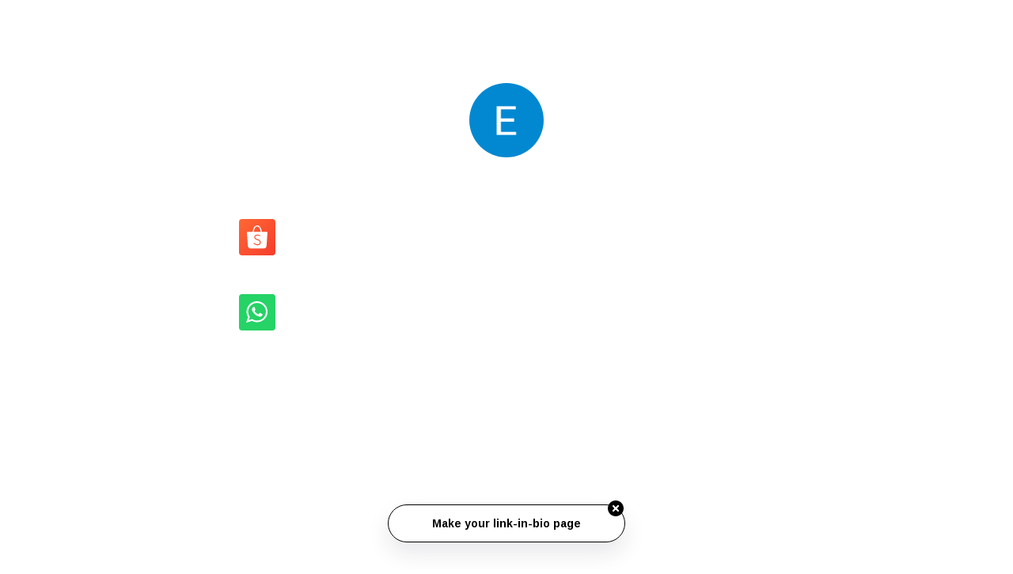

--- FILE ---
content_type: application/javascript; charset=UTF-8
request_url: https://mez.ink/_next/static/chunks/webpack-1d59e5793ca972e1.js
body_size: 6490
content:
(()=>{"use strict";var e={},c={};function a(d){var t=c[d];if(void 0!==t)return t.exports;var f=c[d]={id:d,loaded:!1,exports:{}},b=!0;try{e[d].call(f.exports,f,f.exports,a),b=!1}finally{b&&delete c[d]}return f.loaded=!0,f.exports}a.m=e,a.amdO={},(()=>{var e=[];a.O=(c,d,t,f)=>{if(d){f=f||0;for(var b=e.length;b>0&&e[b-1][2]>f;b--)e[b]=e[b-1];e[b]=[d,t,f];return}for(var s=1/0,b=0;b<e.length;b++){for(var[d,t,f]=e[b],n=!0,r=0;r<d.length;r++)(!1&f||s>=f)&&Object.keys(a.O).every(e=>a.O[e](d[r]))?d.splice(r--,1):(n=!1,f<s&&(s=f));if(n){e.splice(b--,1);var i=t();void 0!==i&&(c=i)}}return c}})(),a.n=e=>{var c=e&&e.__esModule?()=>e.default:()=>e;return a.d(c,{a:c}),c},(()=>{var e,c=Object.getPrototypeOf?e=>Object.getPrototypeOf(e):e=>e.__proto__;a.t=function(d,t){if(1&t&&(d=this(d)),8&t||"object"==typeof d&&d&&(4&t&&d.__esModule||16&t&&"function"==typeof d.then))return d;var f=Object.create(null);a.r(f);var b={};e=e||[null,c({}),c([]),c(c)];for(var s=2&t&&d;"object"==typeof s&&!~e.indexOf(s);s=c(s))Object.getOwnPropertyNames(s).forEach(e=>b[e]=()=>d[e]);return b.default=()=>d,a.d(f,b),f}})(),a.d=(e,c)=>{for(var d in c)a.o(c,d)&&!a.o(e,d)&&Object.defineProperty(e,d,{enumerable:!0,get:c[d]})},a.f={},a.e=e=>Promise.all(Object.keys(a.f).reduce((c,d)=>(a.f[d](e,c),c),[])),a.u=e=>68992===e?"static/chunks/"+e+"-6ee094d7aea8fea5.js":55358===e?"static/chunks/"+e+"-d26459facdda07b8.js":94688===e?"static/chunks/"+e+"-d1a77944da63477a.js":66315===e?"static/chunks/"+e+"-07f2fd404fe1c29b.js":74260===e?"static/chunks/"+e+"-3f44d603eab7bcd7.js":27158===e?"static/chunks/"+e+"-031e1361408d9e1d.js":51495===e?"static/chunks/"+e+"-a28dab5248f48039.js":12366===e?"static/chunks/1d2671aa-184712e7c0ff43be.js":50341===e?"static/chunks/"+e+"-4e6a8dc746e57f83.js":19357===e?"static/chunks/"+e+"-896b1b61eae2606e.js":33077===e?"static/chunks/"+e+"-aaf8f516937b30ad.js":96331===e?"static/chunks/"+e+"-d13b73b7ff481f66.js":55736===e?"static/chunks/"+e+"-e1d2c54b74752553.js":25744===e?"static/chunks/"+e+"-bcc4bf8a64fb4c8c.js":49453===e?"static/chunks/"+e+"-58632ef226482020.js":71693===e?"static/chunks/"+e+"-c75476bc0b703fe3.js":71806===e?"static/chunks/profile-page-65ec354a27edc66e.js":16884===e?"static/chunks/"+e+"-e02ffea2e5780b3a.js":49447===e?"static/chunks/"+e+"-b5573e36c4693092.js":72649===e?"static/chunks/"+e+"-4164d4343704fc8f.js":70146===e?"static/chunks/"+e+"-b5ef029649a9c3f0.js":56060===e?"static/chunks/"+e+"-fef69b813136d613.js":73959===e?"static/chunks/"+e+"-656b589d4b5f8c64.js":6762===e?"static/chunks/6762-fe8d1466464ed82d.js":50888===e?"static/chunks/7e42aecb-732c024173a1a585.js":87189===e?"static/chunks/"+e+"-f1a79e3e1a984f70.js":35434===e?"static/chunks/"+e+"-d43449cfadf4213b.js":54155===e?"static/chunks/81df7f84-24e443f7620aaa4c.js":32591===e?"static/chunks/95cb80bc-1ac8afa20f3503e5.js":98005===e?"static/chunks/24f59ce8-ccc928eb9b5255f2.js":88992===e?"static/chunks/"+e+"-5aae52134820bdee.js":25227===e?"static/chunks/"+e+"-83f91ed3120e4b11.js":70700===e?"static/chunks/"+e+"-1a89ac79dcdfd14e.js":89072===e?"static/chunks/"+e+"-39915fd09a36bd2f.js":28853===e?"static/chunks/6baa49ab-4c28edf32b353416.js":17691===e?"static/chunks/"+e+"-00ebe3b3df04b899.js":30296===e?"static/chunks/"+e+"-e850e828e5f71a5c.js":32348===e?"static/chunks/"+e+"-010cfe78d872f5b9.js":61875===e?"static/chunks/c702e357-e2dd13cac883b958.js":43716===e?"static/chunks/98309536-c83d6a1271a8750d.js":47019===e?"static/chunks/"+e+"-8c511da8e5f542ba.js":43934===e?"static/chunks/"+e+"-bc974762856b390e.js":70568===e?"static/chunks/"+e+"-5669b108b75247ba.js":92590===e?"static/chunks/"+e+"-0f25a0162c8f77f2.js":73773===e?"static/chunks/"+e+"-f43d9f85572482d2.js":44334===e?"static/chunks/"+e+"-37b6ad464dc4e394.js":96801===e?"static/chunks/"+e+"-5f3c9fcca6ef6673.js":37276===e?"static/chunks/"+e+"-48bb52ae2ae107b2.js":14555===e?"static/chunks/"+e+"-0c63184adbe1d556.js":98375===e?"static/chunks/"+e+"-af568461f32d0ee5.js":74589===e?"static/chunks/"+e+"-b04905aad6b07634.js":87354===e?"static/chunks/"+e+"-3a07d61b2f525049.js":16236===e?"static/chunks/"+e+"-baaca2ddbd145d81.js":37768===e?"static/chunks/"+e+"-c37da6de11c41a71.js":72888===e?"static/chunks/80a30e95-ce3b3c9cdf9c4f73.js":98594===e?"static/chunks/"+e+"-dce5258823f3d66d.js":59139===e?"static/chunks/"+e+"-dfe25f6d33c71f89.js":44397===e?"static/chunks/"+e+"-a32f335d53b74b3e.js":68463===e?"static/chunks/"+e+"-d34fa57c563c32f5.js":38288===e?"static/chunks/"+e+"-b2662af441b6994b.js":27139===e?"static/chunks/"+e+"-c991c6464bde9900.js":27215===e?"static/chunks/"+e+"-7cc65f1a3e7e0edc.js":"static/chunks/"+(({5002:"linkedin-analytics",5100:"9c62823d",7131:"add-links-desktop",8859:"addlink-social-desktop",9402:"page-lock",10325:"form",10964:"product",11474:"editor-gallery-preview",15663:"yt-analytics",24580:"fb-analytics",24887:"insta-analytics",29034:"a71a0f9f",33443:"nft-page",39212:"quick-menu",39759:"form-page",46246:"tiktok-analytics",48980:"leaderboard",54819:"pdp-page",57356:"non-dashboard-view-desktop",61243:"campaign-reports",62604:"social-connect-desktop",65573:"advanced-menu-options-desktop",77969:"engagement-calculator-instagram-module",79256:"d82bd5df",81867:"twitter-analytics",83685:"product-v2",90398:"collect-payment",90806:"4163ae0c",94496:"advanced-menu-desktop",99431:"invoice-desktop"})[e]||e)+"."+({304:"374fff52e3acdca7",1302:"cc937802b1846a5f",1354:"6e35178dd3e04b34",2380:"8f13a2c8c816638f",2579:"bb9d8f1a676e4935",2690:"b4cf6a34498cc76b",2841:"3a0d444d2118e460",3650:"407f22f2156492dc",3693:"cce9d8e510c4e242",3892:"82338c656acb2305",3987:"ac4893d81c87e9da",4834:"b0c02e5ab9ce7dfe",5002:"d1c9a9dfac9e9fee",5100:"15c25de78926fd27",5654:"702eabf34e87c9e1",6091:"36582d054590b49d",6172:"5223e62e7141e270",7131:"6b687d7cf184ba33",7667:"2b76fed7af568e4d",8859:"e0b8210da8e48fd2",9252:"bb0955dbe3d709ff",9402:"19039e4954efa6f8",9527:"c2c79adb114f1e2c",9765:"f811a9389f9d4d8e",10027:"e90cd0052009b1c4",10056:"9d69aadbd859735f",10281:"2fd89ad8195939cc",10325:"36d71346372d4802",10964:"242e7ad321c2f0a2",10966:"b5de889a96ae9dcb",11474:"67621ae3a5a54a16",12073:"d5e2754c75160c04",12129:"bc584fc66ce134c3",12858:"e0cb6e42bd5347d7",12932:"5c3ba9eab95c3ed5",13021:"7c432169e5ca4f87",13240:"78d788db76cd3f66",13387:"686cb240027c6b30",13510:"c46fc1c755cc33ce",13605:"7a68139d39e88449",13946:"b00fdc28699809e6",15152:"80216c101940d422",15501:"c0dfbe6165e6d0cc",15663:"68425b66f651f243",15963:"920afd1e452bac99",16592:"361968822d1fce00",16712:"b4bd5b8cb490a40c",17043:"5a8ed9c93d2d7812",17084:"4ad042ba0b786042",18206:"0ddbeabf1488ac7e",18270:"5ed43263db725ed8",19161:"238cda7af4ee109d",19416:"2dee6f05b1187d75",19438:"ab6cb630d163d9e4",19549:"0678d0659d47c29e",21410:"f68f741988f7d004",21530:"88457afb0041d542",21915:"df087003b7d0aa4d",22182:"c4dcd38fdbfc223f",22390:"8538fdc1617e8e66",23254:"d10a40a948e1730f",24373:"2ed907aa6aec7131",24580:"383d0c45c80657d9",24779:"ce7d5380b1be2bf6",24887:"00180f64804ea124",25100:"35242d2c829a8f2e",26148:"4a0f67032446611e",26368:"f7fdf258ff271ac1",26954:"7ce8761efc301040",27165:"d841bf1459b75489",27463:"464c50ca1ce773a5",28246:"ad2a7642eef6f504",28864:"22cc77fd6a9eb1fc",28970:"ce57e2e56509b235",29034:"91d85c6fb98d46d6",29110:"1f9f56716c56daf1",30469:"707eb1455851befa",31512:"a70a1d43aec65885",32408:"e90cd0052009b1c4",32562:"2d310ff1d2e0355c",33345:"f34300b6f89ee504",33443:"d70f2307938eeb57",33540:"2f5b90f4d8e00f10",34510:"bc584fc66ce134c3",34806:"c2cbb63e9ba6f095",36289:"bf0018b0da24ac53",37467:"27fc344de5e9256d",37717:"b09fe17267e5b271",39212:"91e4942911850a60",39576:"af449dabaf3df507",39716:"e659833f5c8a3975",39759:"676b7628314b92e7",39829:"d8b6aa152c35be2b",40834:"b68933c4a0b4102e",41554:"4c2f416279783d85",41775:"bd17c6dd4a9eab11",44304:"7c5a9c99edab36a6",44587:"8f03c79639e997cb",45003:"d3cdbe01c85e3841",46246:"5ce91ce64ba60d2d",46676:"f9e5485647455721",48430:"00fdac813047d6f0",48980:"033745430bd854fb",49814:"912e57e6a7db1b69",49998:"5a6ad05de7804cb3",50916:"37a32725c5498c89",51390:"2ed43a17c55889dd",52485:"1dffcfb3efb1df33",52635:"523e3d6e50f57e90",52831:"b65a12fa4d38654c",53362:"9b32deb459aa41bc",53551:"ccc6f8c2f43a26d8",53800:"65283011ce271fcf",53825:"034c51cfede4b728",54819:"da08712ba3a4df49",56309:"941dbe9a7fe60d05",56383:"623b39e8ce3ef076",57356:"871d3c539e1210d4",57757:"a21af8a8756a9eaa",60457:"cb420d385ab8478d",61243:"5be2ad3ddee64a7f",62297:"af2d66035c4256d4",62379:"64e6cb9649897f5e",62604:"d66f459dfa8aa03b",63581:"80cfaa9004d2194a",63910:"207c25b59644e3db",64001:"79d5a53822360827",64063:"43f90044d790b536",65481:"b753bd663b4368e8",65573:"541d1d63b01752b3",65936:"55f0cc37d84014f2",66699:"f967ca26c24903d6",67133:"5025ec46aa224181",67367:"db5a5737b203ef2c",68027:"c980f215455feeb3",68103:"282d80974abb9d1e",68766:"82ecaa74e8d3def4",68819:"17476fe24081fa74",69345:"11cb995f8ebf0f9e",69462:"67621ae3a5a54a16",69989:"1248b04c4e67fc5d",70173:"4dc4c8741260568e",70695:"054da88927a31140",71135:"c449f2a506cbf960",72370:"af6a9e2708c67adc",72577:"513421321431d09b",74480:"3808bffcc07feadf",75555:"b16b8b852aac5472",75577:"1c661d01bcf4444a",75654:"0c716b3c3ef415c7",75976:"2187e44068c7f612",76728:"c40fa525a302fb8d",77013:"9ba7b8ae41973112",77218:"2553d4563c0a2388",77231:"5140e691ccce5fb6",77754:"a0135431158c504c",77969:"a895f18bd7a1a2d6",78113:"e0bd54ae5a24bb5d",78727:"9b00da0e01585496",79090:"91c9fe052db3dd02",79256:"511217a0a461ee44",79670:"ed6d3ca59725b486",79910:"f4cee9e0cdd8a8e0",80196:"4feb798aaf55ddb8",80727:"2474a58f1e78c02a",81350:"159bc3b92ebc7096",81606:"0360852f1f0d7d3f",81867:"5accc64d1449fa04",83063:"7b282194014f1d95",83143:"c7a4cd691b721c87",83682:"5cde1303e06a5556",83685:"6e731183b333aa86",84153:"e53df40e37cf1735",84760:"64e6cb9649897f5e",86786:"cc23a47edd3b132e",87130:"a845bdf380baf845",87338:"9d061e6f719a9e94",88283:"e743fa60d89e72d1",88322:"13e56a44f5155aea",89748:"fcebeb68d953b2d8",90283:"25902b5ad961acd6",90307:"a2a6aeb53e3f6ff7",90377:"d96c8509659a2e04",90398:"ae62c83f3b0f8975",90477:"e0cb6e42bd5347d7",90806:"efb4d7ad651f7367",91176:"7d7c834467364fb7",92196:"942fed3dff6ec487",92370:"1248b04c4e67fc5d",94349:"b178f244bed82847",94456:"d8850de593176c2a",94496:"806bdc18876ffe19",94603:"2d7b5a5e16e98f4a",95090:"aa53fe2ad734b145",95372:"241b849da1df6068",95376:"cec0b959bd762f2c",95393:"788924d8d688e7e0",96134:"96689d5c84637d2d",96201:"fd522660932b5e84",96295:"06def0f9b0174d0a",97035:"c6d67250382667b7",97109:"1747ab0fcc079e5f",97275:"32738602aa18c6a0",97983:"dfa1d115ba31776b",98028:"88258d87b2c19396",99029:"1d43168c68dae68a",99047:"5d21afbb38a98470",99054:"311c64eece7f41d5",99424:"779cf00de9739bc9",99431:"8c8bdba928abbac6",99612:"179a35c3a02c484b",99913:"c7780e6a4df371c7"})[e]+".js",a.miniCssF=e=>"static/css/"+({7550:"4b5e7523b30b0cbb",9365:"a213b30c34d079be",25864:"74dec02184014fe1"})[e]+".css",a.g=function(){if("object"==typeof globalThis)return globalThis;try{return this||Function("return this")()}catch(e){if("object"==typeof window)return window}}(),a.o=(e,c)=>Object.prototype.hasOwnProperty.call(e,c),(()=>{var e={},c="_N_E:";a.l=(d,t,f,b)=>{if(e[d])return void e[d].push(t);if(void 0!==f)for(var s,n,r=document.getElementsByTagName("script"),i=0;i<r.length;i++){var o=r[i];if(o.getAttribute("src")==d||o.getAttribute("data-webpack")==c+f){s=o;break}}s||(n=!0,(s=document.createElement("script")).charset="utf-8",s.timeout=120,a.nc&&s.setAttribute("nonce",a.nc),s.setAttribute("data-webpack",c+f),s.src=a.tu(d)),e[d]=[t];var u=(c,a)=>{s.onerror=s.onload=null,clearTimeout(l);var t=e[d];if(delete e[d],s.parentNode&&s.parentNode.removeChild(s),t&&t.forEach(e=>e(a)),c)return c(a)},l=setTimeout(u.bind(null,void 0,{type:"timeout",target:s}),12e4);s.onerror=u.bind(null,s.onerror),s.onload=u.bind(null,s.onload),n&&document.head.appendChild(s)}})(),a.r=e=>{"undefined"!=typeof Symbol&&Symbol.toStringTag&&Object.defineProperty(e,Symbol.toStringTag,{value:"Module"}),Object.defineProperty(e,"__esModule",{value:!0})},a.nmd=e=>(e.paths=[],e.children||(e.children=[]),e),(()=>{var e;a.tt=()=>(void 0===e&&(e={createScriptURL:e=>e},"undefined"!=typeof trustedTypes&&trustedTypes.createPolicy&&(e=trustedTypes.createPolicy("nextjs#bundler",e))),e)})(),a.tu=e=>a.tt().createScriptURL(e),a.p="/_next/",(()=>{var e={78068:0};a.f.miniCss=(c,d)=>{e[c]?d.push(e[c]):0!==e[c]&&({7550:1,9365:1,25864:1})[c]&&d.push(e[c]=(e=>new Promise((c,d)=>{var t=a.miniCssF(e),f=a.p+t;if(((e,c)=>{for(var a=document.getElementsByTagName("link"),d=0;d<a.length;d++){var t=a[d],f=t.getAttribute("data-href")||t.getAttribute("href");if("stylesheet"===t.rel&&(f===e||f===c))return t}for(var b=document.getElementsByTagName("style"),d=0;d<b.length;d++){var t=b[d],f=t.getAttribute("data-href");if(f===e||f===c)return t}})(t,f))return c();((e,c,a,d)=>{var t=document.createElement("link");return t.rel="stylesheet",t.type="text/css",t.onerror=t.onload=f=>{if(t.onerror=t.onload=null,"load"===f.type)a();else{var b=f&&("load"===f.type?"missing":f.type),s=f&&f.target&&f.target.href||c,n=Error("Loading CSS chunk "+e+" failed.\n("+s+")");n.code="CSS_CHUNK_LOAD_FAILED",n.type=b,n.request=s,t.parentNode.removeChild(t),d(n)}},t.href=c,!function(e){if("function"==typeof _N_E_STYLE_LOAD){let{href:c,onload:a,onerror:d}=e;_N_E_STYLE_LOAD(0===c.indexOf(window.location.origin)?new URL(c).pathname:c).then(()=>null==a?void 0:a.call(e,{type:"load"}),()=>null==d?void 0:d.call(e,{}))}else document.head.appendChild(e)}(t)})(e,f,c,d)}))(c).then(()=>{e[c]=0},a=>{throw delete e[c],a}))}})(),(()=>{var e={78068:0};a.f.j=(c,d)=>{var t=a.o(e,c)?e[c]:void 0;if(0!==t)if(t)d.push(t[2]);else if(/^(25864|7550|78068|9365)$/.test(c))e[c]=0;else{var f=new Promise((a,d)=>t=e[c]=[a,d]);d.push(t[2]=f);var b=a.p+a.u(c),s=Error();a.l(b,d=>{if(a.o(e,c)&&(0!==(t=e[c])&&(e[c]=void 0),t)){var f=d&&("load"===d.type?"missing":d.type),b=d&&d.target&&d.target.src;s.message="Loading chunk "+c+" failed.\n("+f+": "+b+")",s.name="ChunkLoadError",s.type=f,s.request=b,t[1](s)}},"chunk-"+c,c)}},a.O.j=c=>0===e[c];var c=(c,d)=>{var t,f,[b,s,n]=d,r=0;if(b.some(c=>0!==e[c])){for(t in s)a.o(s,t)&&(a.m[t]=s[t]);if(n)var i=n(a)}for(c&&c(d);r<b.length;r++)f=b[r],a.o(e,f)&&e[f]&&e[f][0](),e[f]=0;return a.O(i)},d=self.webpackChunk_N_E=self.webpackChunk_N_E||[];d.forEach(c.bind(null,0)),d.push=c.bind(null,d.push.bind(d))})(),a.nc=void 0})();